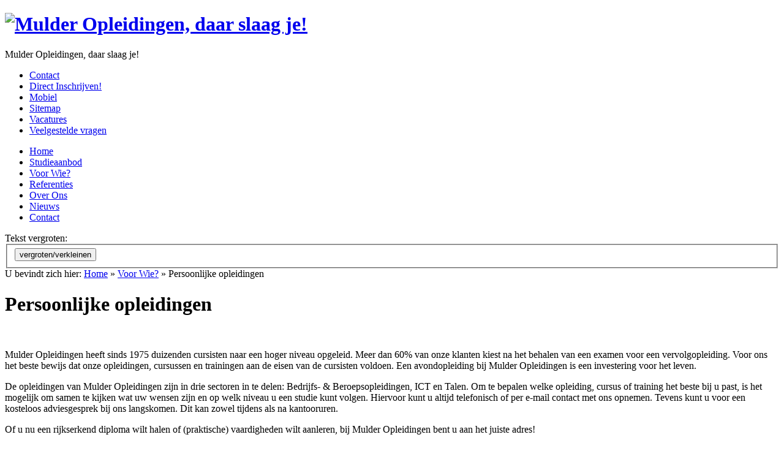

--- FILE ---
content_type: text/html; charset=utf-8
request_url: https://mulderopleidingen.nl/voor-wie/persoonlijk
body_size: 3168
content:
<!DOCTYPE html PUBLIC "-//W3C//DTD XHTML 1.0 Strict//EN"
	"http://www.w3.org/TR/xhtml1/DTD/xhtml1-strict.dtd">
<html xmlns="http://www.w3.org/1999/xhtml" xml:lang="nl" lang="nl" dir="ltr">

	<head>
<meta http-equiv="Content-Type" content="text/html; charset=utf-8" />
		<meta http-equiv="Content-Type" content="text/html; charset=utf-8" />
<meta name="keywords" content="persoonlijke begeleiding, cursus" />
<meta name="description" content="U bent op zoek naar een opleiding, cursus of training? En wilt u uw ontwikkelingsniveau verhogen?" />
<link rel="shortcut icon" href="/sites/all/themes/blank/favicon.ico" type="image/x-icon" />
		<meta name="google-site-verification" content="kuNTarcj8YKfUEQyUtoOVYt6yYkwlYnfXQBMeSSFv-4" />
		<title>Persoonlijke opleidingen | Mulder Opleidingen</title>
					<link type="text/css" rel="stylesheet" media="all" href="/sites/default/files/css/css_c3aebb16685eaa15cc557ee2063146ce.css" />
<link type="text/css" rel="stylesheet" media="screen" href="/sites/default/files/css/css_7f3eeb3c9cf955a1b6e2c57a87e9d5c5.css" />
<link type="text/css" rel="stylesheet" media="print" href="/sites/default/files/css/css_afa4e8ee517aa8d8cdb1092ba61cd6b6.css" />
				<script type="text/javascript" src="/sites/default/files/js/js_ab71b43941501c9d970405c309877cd5.jsmin.js"></script>
<script type="text/javascript">
<!--//--><![CDATA[//><!--
jQuery.extend(Drupal.settings, { "basePath": "/" });
//--><!]]>
</script>
		<link rel="SHORTCUT ICON" href="/sites/all/themes/blank/favicon.ico"/>
		<link rel="icon" type="image/vnd.microsoft.icon" href="/sites/all/themes/blank/favicon.ico" />
	</head>
	<body class="not-front not-logged-in page-node node-type-doelgroep no-sidebars body_">
		<div class="container main_container">
			<div id="header">				
				<div id="logo">
					<h1>
						<a href="/" title="Mulder Opleidingen, daar slaag je!">
							<img src="/sites/all/themes/blank/img/logo.gif" alt="Mulder Opleidingen, daar slaag je!" />
						</a>
					</h1>
											<p class="slogan">Mulder Opleidingen, daar slaag je!</p>
									</div>
				
				<div id="top-menu">
											<ul class="links secondary-links"><li class="menu-1477 first"><a href="/contact" title=""><span>Contact</span></a></li>
<li class="menu-3771"><a href="http://mulderopleidingen.nl/studieaanbod/aanmelden" title=""><span>Direct Inschrijven!</span></a></li>
<li class="menu-3737"><a href="http://m.mulderopleidingen.nl" title="Mobiele Website Mulder Opleidingen"><span>Mobiel</span></a></li>
<li class="menu-355"><a href="/sitemap" title="Sitemap"><span>Sitemap</span></a></li>
<li class="menu-1791"><a href="/vacatures" title=""><span>Vacatures</span></a></li>
<li class="menu-1476 last"><a href="/veelgestelde-vragen" title=""><span>Veelgestelde vragen</span></a></li>
</ul>									</div>
				
				<div id="main-menu">
					<div class="menu-left"></div>
					<div class="menu-right"></div>
											<ul class="links primary-links"><li class="menu-353 first"><a href="/home" title="Home"><span>Home</span></a></li>
<li class="menu-354"><a href="/studieaanbod" title="Studieaanbod"><span>Studieaanbod</span></a></li>
<li class="menu-469 active-trail"><a href="/voor-wie" title="Voor wie?"><span>Voor Wie?</span></a></li>
<li class="menu-463"><a href="/referenties" title="Referenties"><span>Referenties</span></a></li>
<li class="menu-614"><a href="/over-ons" title="Over Ons"><span>Over Ons</span></a></li>
<li class="menu-675"><a href="/nieuws" title=""><span>Nieuws</span></a></li>
<li class="menu-666 last"><a href="/contact" title=""><span>Contact</span></a></li>
</ul>										<div class="fontsize">
						<span>Tekst vergroten: </span>
						<form action="#" method="post" id="toggle_body_font_size">
							<fieldset>
								<input type="submit" value="vergroten/verkleinen" name="toggle_body_font_size" />
							</fieldset>
						</form>
					</div>
				</div>
			</div>
<div id="breadcrumb" class="span-24">
	U bevindt zich hier: <a href="/">Home</a> &raquo; <a href="/voor-wie" title="Voor wie?">Voor Wie?</a> &raquo; Persoonlijke opleidingen</div>	
<div id="maincontent" class="span-18">

		
	<h1 class="title" id="page-title">Persoonlijke opleidingen</h1>					
	<div id="node-9" class="node clear-block content-mainpage">



  <div class="content">
    <p>&nbsp;</p>
<p>Mulder Opleidingen heeft sinds 1975 duizenden cursisten naar een hoger niveau opgeleid. Meer dan 60% van onze klanten kiest na het behalen van een examen voor een vervolgopleiding. Voor ons het beste bewijs dat onze opleidingen, cursussen en trainingen aan de eisen van de cursisten voldoen. Een avondopleiding bij Mulder Opleidingen is een investering voor het leven.</p>
<p>De opleidingen van Mulder Opleidingen zijn in drie sectoren in te delen: Bedrijfs- &amp; Beroepsopleidingen, ICT en Talen. Om te bepalen welke opleiding, cursus of  training het beste bij u past, is het mogelijk om samen te kijken wat uw wensen zijn en op welk niveau u een studie kunt volgen. Hiervoor kunt u altijd telefonisch of per e-mail contact met ons opnemen. Tevens kunt u voor een kosteloos adviesgesprek bij ons langskomen. Dit kan zowel tijdens als na kantooruren.</p>
<p>Of u nu een rijkserkend diploma wilt halen of (praktische) vaardigheden wilt aanleren, bij Mulder Opleidingen bent u aan het juiste adres!</p>
<p><a href="../../../../../../node/281">Zijn studiekosten aftrekbaar voor particulieren? </a></p>
  </div>

  </div>	
	</div>

<div id="subcontent" class="span-6 last">
			<div id="block-block-2" class="block block-2">
  <h2>Voordelen Mulder Opleidingen</h2>

  <div class="content">
    <ul class="no_bullets">
<li>Naar keuze op lokatie of online</li>
<li>Gratis proefles</li>
<li>Starten op korte termijn</li>
<li>Hoog slagingspercentage</li>
</ul>
  </div>
</div><div id="block-search-0" class="block block-0">
  <h2>Zoeken</h2>

  <div class="content">
    <form action="/voor-wie/persoonlijk"  accept-charset="UTF-8" method="post" id="search-block-form">
<div>
<div id="search" class="container-inline">
  <div class="form-item" id="edit-search-block-form-1-wrapper">
 <label for="edit-search-block-form-1">Zoek in de website: </label>
 <input type="text" maxlength="128" name="search_block_form" id="edit-search-block-form-1" size="15" value="" title="Enter the terms you wish to search for." class="form-text" />
</div>
<input type="submit" name="op" id="edit-submit" value="Zoeken"  class="form-submit" />
<input type="hidden" name="form_build_id" id="form-1ef9073ac64f48c816b763634c22fbc1" value="form-1ef9073ac64f48c816b763634c22fbc1"  />
<input type="hidden" name="form_id" id="edit-search-block-form" value="search_block_form"  />
</div>

</div></form>
  </div>
</div><div id="block-block-3" class="block block-3">
  <h2>Contactinformatie</h2>

  <div class="content">
    <ul class="no_bullets">
<li>Mulder Opleidingen</li>
<li>Kantoor: Berkenweg 1</li>
<li>9471 VA&nbsp; Zuidlaren</li>
<li>t +31 592 201010<br />
    (ma-do 10-22 uur<br />
    vr-za 10-18 uur)</li>
<li><a href="mailto:info@mulderopleidingen.nl">info@mulderopleidingen.nl</a></li>
</ul>
<p>U wordt te woord gestaan door</p>
<ul>
<li>Albert Kruize</li>
<li>Rik Mulder</li>
</ul>
<p><a class="button" href="/contact"><span>Naar de contactpagina</span></a></p>
  </div>
</div><div id="block-views-bel_mij_terug-block_1" class="block block-bel_mij_terug-block_1">
  <h2>Bel mij </h2>

  <div class="content">
    <div class="view view-bel-mij-terug view-id-bel_mij_terug view-display-id-block_1 view-dom-id-1">
    
  
  
      <div class="view-content">
        <div class="views-row views-row-1 views-row-odd views-row-first views-row-last">
    <div id="node-426" class="node clear-block content-mainpage">



  <div class="content">
    <p>Wilt u meer informatie? Wij kunnen u ook bellen.</p>
<form action="/node/426"  accept-charset="UTF-8" method="post" id="webform-client-form-426" class="webform-client-form" enctype="multipart/form-data">
<div><div class="webform-component-textfield" id="webform-component-telefoonnummer"><div class="form-item" id="edit-submitted-telefoonnummer-wrapper">
 <label for="edit-submitted-telefoonnummer">Telefoonnummer: <span class="form-required" title="This field is required.">*</span></label>
 <input type="text" maxlength="20" name="submitted[telefoonnummer]" id="edit-submitted-telefoonnummer" size="15" value="" class="form-text required" />
</div>
</div><input type="hidden" name="details[email_subject]" id="edit-details-email-subject" value="default"  />
<input type="hidden" name="details[email_from_name]" id="edit-details-email-from-name" value="default"  />
<input type="hidden" name="details[email_from_address]" id="edit-details-email-from-address" value="default"  />
<input type="hidden" name="form_build_id" id="form-07c598c54b840bf7a7478100ac8b72f1" value="form-07c598c54b840bf7a7478100ac8b72f1"  />
<input type="hidden" name="form_id" id="edit-webform-client-form-426" value="webform_client_form_426"  />
<input type="submit" name="op" id="edit-submit-1" value="Verstuur"  class="form-submit" />

</div></form>
  </div>

  </div>  </div>
    </div>
  
  
  
  
  
  
</div>   </div>
</div>	</div>
			<div class="span-24 clear">
				<div id="footer">
					<div class="menu-left"></div>
					<div class="menu-right"></div>
											<p class="left">&copy; copyright 2021 Mulder Opleidingen | Telefoon: +31 592 201010 | <a href="/contact" title="Ga naar de contactpagina">Contact</a></p>
<p class="right">Door: Mulder Opleidingen i.s.m. <a href="http://www.mediact.nl">mediaCT internet &amp; marketing bureau</a></p>									</div>
			</div>
		</div>
						<!--<script  src="http://maps.google.com/maps?file=api&amp;v=2&amp;key=ABQIAAAAPU0UbMCyfnhtdTmvq6qGsxSBFBL1Qn4YF3niKWbTdBp2fzDtJBT61HXecz-MMCt9B4HA_7XdwF8Ixw&amp;sensor=false" type="text/javascript"></script>
                -->
		
		<script type="text/javascript">
			var gaJsHost = (("https:" == document.location.protocol) ? "https://ssl." : "http://www.");
			document.write(unescape("%3Cscript src='" + gaJsHost + "google-analytics.com/ga.js' type='text/javascript'%3E%3C/script%3E"));
		</script>
		<script type="text/javascript">
			try {
				var pageTracker = _gat._getTracker("UA-12540819-1");
				pageTracker._trackPageview();
			} catch(err) {}
		</script>
		
	</body>
</html>